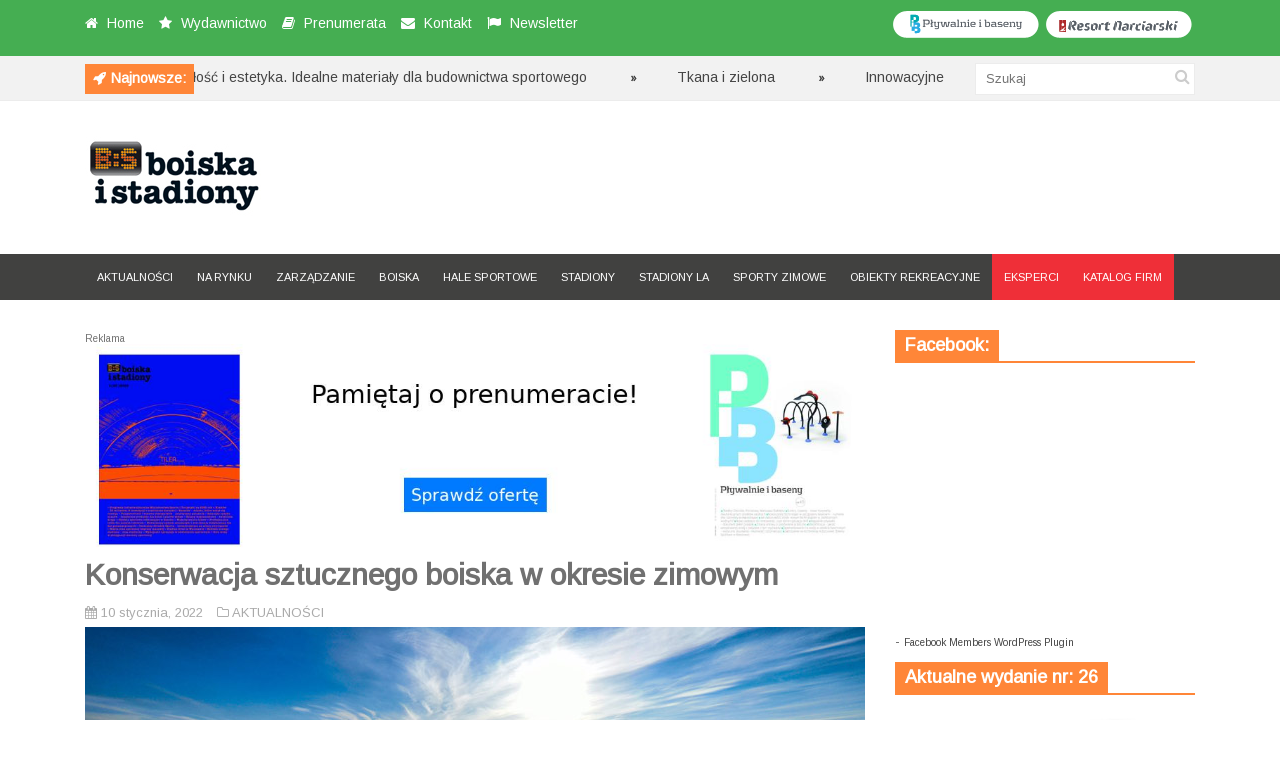

--- FILE ---
content_type: text/html; charset=UTF-8
request_url: http://boiskaistadiony.pl/konserwacja-sztucznego-boiska-w-okresie-zimowym/
body_size: 12207
content:
<!DOCTYPE html>
<!--[if IE 6]>
<html id="ie6" lang="pl-PL">
<![endif]-->
<!--[if IE 7]>
<html id="ie7" lang="pl-PL">
<![endif]-->
<!--[if IE 8]>
<html id="ie8" lang="pl-PL">
<![endif]-->
<!--[if !(IE 6) | !(IE 7) | !(IE 8)  ]><!-->
<html lang="pl-PL">
<!--<![endif]-->

<head>
<meta charset="UTF-8" />
<meta name="viewport" content="width=device-width" />

<title>Konserwacja sztucznego boiska w okresie zimowym | Boiska i Stadiony | AGM Grupa Mediowa</title>
<link rel="profile" href="http://gmpg.org/xfn/11" />
<link rel="pingback" href="http://boiskaistadiony.pl/xmlrpc.php" />
<!--[if lt IE 9]>
<script src="http://boiskaistadiony.pl/wp-content/themes/fp_discover/js/html5.js" type="text/javascript"></script>
<![endif]-->
<script type="text/javascript">
	var themeDir = "http://boiskaistadiony.pl/wp-content/themes/fp_discover";
</script>

<!-- MapPress Easy Google Maps Wersja:2.69.6 (http://www.mappresspro.com/mappress) -->
<script type='text/javascript'>mapp = window.mapp || {}; mapp.data = [];</script>
<meta name='robots' content='max-image-preview:large' />
<link rel='dns-prefetch' href='//platform-api.sharethis.com' />
<link rel='dns-prefetch' href='//unpkg.com' />
<link rel='dns-prefetch' href='//fonts.googleapis.com' />
<link rel='dns-prefetch' href='//s.w.org' />
<link rel="alternate" type="application/rss+xml" title="Boiska i Stadiony | AGM Grupa Mediowa &raquo; Kanał z wpisami" href="http://boiskaistadiony.pl/feed/" />
<link rel="alternate" type="application/rss+xml" title="Boiska i Stadiony | AGM Grupa Mediowa &raquo; Kanał z komentarzami" href="http://boiskaistadiony.pl/comments/feed/" />
		<script type="text/javascript">
			window._wpemojiSettings = {"baseUrl":"https:\/\/s.w.org\/images\/core\/emoji\/13.1.0\/72x72\/","ext":".png","svgUrl":"https:\/\/s.w.org\/images\/core\/emoji\/13.1.0\/svg\/","svgExt":".svg","source":{"concatemoji":"http:\/\/boiskaistadiony.pl\/wp-includes\/js\/wp-emoji-release.min.js?ver=5.8.12"}};
			!function(e,a,t){var n,r,o,i=a.createElement("canvas"),p=i.getContext&&i.getContext("2d");function s(e,t){var a=String.fromCharCode;p.clearRect(0,0,i.width,i.height),p.fillText(a.apply(this,e),0,0);e=i.toDataURL();return p.clearRect(0,0,i.width,i.height),p.fillText(a.apply(this,t),0,0),e===i.toDataURL()}function c(e){var t=a.createElement("script");t.src=e,t.defer=t.type="text/javascript",a.getElementsByTagName("head")[0].appendChild(t)}for(o=Array("flag","emoji"),t.supports={everything:!0,everythingExceptFlag:!0},r=0;r<o.length;r++)t.supports[o[r]]=function(e){if(!p||!p.fillText)return!1;switch(p.textBaseline="top",p.font="600 32px Arial",e){case"flag":return s([127987,65039,8205,9895,65039],[127987,65039,8203,9895,65039])?!1:!s([55356,56826,55356,56819],[55356,56826,8203,55356,56819])&&!s([55356,57332,56128,56423,56128,56418,56128,56421,56128,56430,56128,56423,56128,56447],[55356,57332,8203,56128,56423,8203,56128,56418,8203,56128,56421,8203,56128,56430,8203,56128,56423,8203,56128,56447]);case"emoji":return!s([10084,65039,8205,55357,56613],[10084,65039,8203,55357,56613])}return!1}(o[r]),t.supports.everything=t.supports.everything&&t.supports[o[r]],"flag"!==o[r]&&(t.supports.everythingExceptFlag=t.supports.everythingExceptFlag&&t.supports[o[r]]);t.supports.everythingExceptFlag=t.supports.everythingExceptFlag&&!t.supports.flag,t.DOMReady=!1,t.readyCallback=function(){t.DOMReady=!0},t.supports.everything||(n=function(){t.readyCallback()},a.addEventListener?(a.addEventListener("DOMContentLoaded",n,!1),e.addEventListener("load",n,!1)):(e.attachEvent("onload",n),a.attachEvent("onreadystatechange",function(){"complete"===a.readyState&&t.readyCallback()})),(n=t.source||{}).concatemoji?c(n.concatemoji):n.wpemoji&&n.twemoji&&(c(n.twemoji),c(n.wpemoji)))}(window,document,window._wpemojiSettings);
		</script>
		<style type="text/css">
img.wp-smiley,
img.emoji {
	display: inline !important;
	border: none !important;
	box-shadow: none !important;
	height: 1em !important;
	width: 1em !important;
	margin: 0 .07em !important;
	vertical-align: -0.1em !important;
	background: none !important;
	padding: 0 !important;
}
</style>
	<link rel='stylesheet' id='wp-block-library-css'  href='http://boiskaistadiony.pl/wp-includes/css/dist/block-library/style.min.css?ver=5.8.12' type='text/css' media='all' />
<link rel='stylesheet' id='wp-components-css'  href='http://boiskaistadiony.pl/wp-includes/css/dist/components/style.min.css?ver=5.8.12' type='text/css' media='all' />
<link rel='stylesheet' id='wp-block-editor-css'  href='http://boiskaistadiony.pl/wp-includes/css/dist/block-editor/style.min.css?ver=5.8.12' type='text/css' media='all' />
<link rel='stylesheet' id='wp-nux-css'  href='http://boiskaistadiony.pl/wp-includes/css/dist/nux/style.min.css?ver=5.8.12' type='text/css' media='all' />
<link rel='stylesheet' id='wp-reusable-blocks-css'  href='http://boiskaistadiony.pl/wp-includes/css/dist/reusable-blocks/style.min.css?ver=5.8.12' type='text/css' media='all' />
<link rel='stylesheet' id='wp-editor-css'  href='http://boiskaistadiony.pl/wp-includes/css/dist/editor/style.min.css?ver=5.8.12' type='text/css' media='all' />
<link rel='stylesheet' id='easy_image_gallery_block-cgb-style-css-css'  href='http://boiskaistadiony.pl/wp-content/plugins/easy-image-gallery/includes/gutenberg-block/dist/blocks.style.build.css?ver=5.8.12' type='text/css' media='all' />
<link rel='stylesheet' id='cpsh-shortcodes-css'  href='http://boiskaistadiony.pl/wp-content/plugins/column-shortcodes//assets/css/shortcodes.css?ver=1.0.1' type='text/css' media='all' />
<link rel='stylesheet' id='contact-form-7-css'  href='http://boiskaistadiony.pl/wp-content/plugins/contact-form-7/includes/css/styles.css?ver=5.5.1' type='text/css' media='all' />
<link rel='stylesheet' id='mappress-leaflet-css'  href='https://unpkg.com/leaflet@1.7.1/dist/leaflet.css?ver=1.7.1' type='text/css' media='all' />
<link rel='stylesheet' id='mappress-css'  href='http://boiskaistadiony.pl/wp-content/plugins/mappress-google-maps-for-wordpress/css/mappress.css?ver=2.69.6' type='text/css' media='all' />
<link rel='stylesheet' id='whistles-css'  href='http://boiskaistadiony.pl/wp-content/plugins/whistles/css/whistles.min.css?ver=20130909' type='text/css' media='all' />
<link rel='stylesheet' id='googlefonts-css'  href='http://fonts.googleapis.com/css?family=Arimo:400&subset=latin-ext,latin' type='text/css' media='all' />
<link rel='stylesheet' id='fp-style-css'  href='http://boiskaistadiony.pl/wp-content/themes/fp_discover/style.css?ver=5.8.12' type='text/css' media='all' />
<link rel='stylesheet' id='fp-font-awesome-css'  href='http://boiskaistadiony.pl/wp-content/themes/fp_discover/css/fonts/font-awesome/css/font-awesome.min.css?ver=5.8.12' type='text/css' media='all' />
<link rel='stylesheet' id='easy-image-gallery-css'  href='http://boiskaistadiony.pl/wp-content/plugins/easy-image-gallery/includes/css/easy-image-gallery.css?ver=1.2' type='text/css' media='screen' />
<link rel='stylesheet' id='pretty-photo-css'  href='http://boiskaistadiony.pl/wp-content/plugins/easy-image-gallery/includes/lib/prettyphoto/prettyPhoto.css?ver=1.2' type='text/css' media='screen' />
<script type='text/javascript' id='clicktrack-adrotate-js-extra'>
/* <![CDATA[ */
var click_object = {"ajax_url":"http:\/\/boiskaistadiony.pl\/wp-admin\/admin-ajax.php"};
/* ]]> */
</script>
<script type='text/javascript' src='http://boiskaistadiony.pl/wp-content/plugins/adrotate/library/jquery.adrotate.clicktracker.js' id='clicktrack-adrotate-js'></script>
<script type='text/javascript' src='http://boiskaistadiony.pl/wp-includes/js/jquery/jquery.min.js?ver=3.6.0' id='jquery-core-js'></script>
<script type='text/javascript' src='http://boiskaistadiony.pl/wp-includes/js/jquery/jquery-migrate.min.js?ver=3.3.2' id='jquery-migrate-js'></script>
<script type='text/javascript' src='//platform-api.sharethis.com/js/sharethis.js#product=ga&#038;property=5f031f072f9b510012b4b65e' id='googleanalytics-platform-sharethis-js'></script>
<link rel="https://api.w.org/" href="http://boiskaistadiony.pl/wp-json/" /><link rel="alternate" type="application/json" href="http://boiskaistadiony.pl/wp-json/wp/v2/posts/6926" /><link rel="EditURI" type="application/rsd+xml" title="RSD" href="http://boiskaistadiony.pl/xmlrpc.php?rsd" />
<link rel="wlwmanifest" type="application/wlwmanifest+xml" href="http://boiskaistadiony.pl/wp-includes/wlwmanifest.xml" /> 
<meta name="generator" content="WordPress 5.8.12" />
<link rel="canonical" href="http://boiskaistadiony.pl/konserwacja-sztucznego-boiska-w-okresie-zimowym/" />
<link rel='shortlink' href='http://boiskaistadiony.pl/?p=6926' />
<link rel="alternate" type="application/json+oembed" href="http://boiskaistadiony.pl/wp-json/oembed/1.0/embed?url=http%3A%2F%2Fboiskaistadiony.pl%2Fkonserwacja-sztucznego-boiska-w-okresie-zimowym%2F" />
<link rel="alternate" type="text/xml+oembed" href="http://boiskaistadiony.pl/wp-json/oembed/1.0/embed?url=http%3A%2F%2Fboiskaistadiony.pl%2Fkonserwacja-sztucznego-boiska-w-okresie-zimowym%2F&#038;format=xml" />

<!-- This site is using AdRotate v5.8.21 to display their advertisements - https://ajdg.solutions/ -->
<!-- AdRotate CSS -->
<style type="text/css" media="screen">
	.g { margin:0px; padding:0px; overflow:hidden; line-height:1; zoom:1; }
	.g img { height:auto; }
	.g-col { position:relative; float:left; }
	.g-col:first-child { margin-left: 0; }
	.g-col:last-child { margin-right: 0; }
	@media only screen and (max-width: 480px) {
		.g-col, .g-dyn, .g-single { width:100%; margin-left:0; margin-right:0; }
	}
</style>
<!-- /AdRotate CSS -->

<div id="fb-root"></div>
<script>(function(d, s, id) {
var js, fjs = d.getElementsByTagName(s)[0];
if (d.getElementById(id)) return;
js = d.createElement(s); js.id = id;
js.src = "//connect.facebook.net/en_US/all.js#xfbml=1&appId=185659081482948";
fjs.parentNode.insertBefore(js, fjs);
}(document, 'script', 'facebook-jssdk'));</script>
<style type='text/css' media='screen'>
	body{ font-family:"Arimo", arial, sans-serif;}
	h1{ font-family:"Arimo", arial, sans-serif;}
	h2{ font-family:"Arimo", arial, sans-serif;}
	h3{ font-family:"Arimo", arial, sans-serif;}
	h4{ font-family:"Arimo", arial, sans-serif;}
	h5{ font-family:"Arimo", arial, sans-serif;}
	h6{ font-family:"Arimo", arial, sans-serif;}
	blockquote{ font-family:"Arimo", arial, sans-serif;}
	p{ font-family:"Arimo", arial, sans-serif;}
	li{ font-family:"Arimo", arial, sans-serif;}
</style>
<!-- fonts delivered by Wordpress Google Fonts, a plugin by Adrian3.com --><link rel="shortcut icon" href="http://boiskaistadiony.pl/wp-content/uploads/2014/04/favicon.ico" />	
<script>
(function() {
	(function (i, s, o, g, r, a, m) {
		i['GoogleAnalyticsObject'] = r;
		i[r] = i[r] || function () {
				(i[r].q = i[r].q || []).push(arguments)
			}, i[r].l = 1 * new Date();
		a = s.createElement(o),
			m = s.getElementsByTagName(o)[0];
		a.async = 1;
		a.src = g;
		m.parentNode.insertBefore(a, m)
	})(window, document, 'script', 'https://google-analytics.com/analytics.js', 'ga');

	ga('create', 'UA-49541325-2', 'auto');
			ga('send', 'pageview');
	})();
</script>
			<!-- Easy Columns 2.1.1 by Pat Friedl http://www.patrickfriedl.com -->
			<link rel="stylesheet" href="http://boiskaistadiony.pl/wp-content/plugins/easy-columns/css/easy-columns.css" type="text/css" media="screen, projection" />
			</head>
<body class="post-template-default single single-post postid-6926 single-format-standard">
	
	<header id="header">			
		
		<div class="top main-color-bg">
			<div class="content-wrap">
								
					<div class="left">
						<ul class="list">
						
															<li>
																			<i class="icon-home"></i>
																		
																			<a href="http://boiskaistadiony.pl">
											Home										</a>
																
								</li>
														
															<li>
																			<i class="icon-star"></i>
																		
																			<a href="http://boiskaistadiony.pl/wydawnictwo/">
											Wydawnictwo										</a>
																
								</li>
														
															<li>
																			<i class="icon-book"></i>
																		
																			<a href="http://boiskaistadiony.pl/prenumerata/">
											Prenumerata										</a>
																
								</li>
														
															<li>
																			<i class="icon-envelope"></i>
																		
																			<a href="http://boiskaistadiony.pl/kontakt/">
											Kontakt										</a>
																
								</li>
														
															<li>
																			<i class="icon-flag"></i>
																		
																			<a href="http://boiskaistadiony.pl/newsletter/">
											Newsletter										</a>
																
								</li>
														
						</ul>
					</div> 
					
								

<div class="social"><a href="http://resortnarciarski.pl" TARGET="_blank"><img src="http://boiskaistadiony.pl/wp-content/uploads/2014/04/resortnarciarski.png" alt="Resort Narciarski"/></a>
</div>		
<div class="social"><a href="http://plywalnieibaseny.pl" TARGET="_blank"><img src="http://boiskaistadiony.pl/wp-content/uploads/2014/04/plywalnieibaseny.png" alt="Boiska i Stadiony"/></a>
</div>	
				
				
							</div>
		</div>		
		
		
<script>
	jQuery(document).ready(function($) {
		$(".ticker").show();
		$("ul#ticker-posts").liScroll({travelocity: 0.05});
	});
</script>

<div class="ticker-section">
	<div class="content-wrap">
		<div class="ticker">
			
			<div class="title second-color-bg">
				
									<div class="ticker-icon">					
						<i class="icon-rocket"></i>					
					</div>					
									
				<h6>Najnowsze:</h6>
			</div>		
			
			<ul id="ticker-posts">
																										<li>
								<a href="http://boiskaistadiony.pl/innowacyjnosc-trwalosc-i-estetyka-idealne-materialy-dla-budownictwa-sportowego/" rel="bookmark">Innowacyjność, trwałość i estetyka. Idealne materiały dla budownictwa sportowego</a>
								<div class="sep"></div>
							</li>							
													<li>
								<a href="http://boiskaistadiony.pl/tkana-i-zielona/" rel="bookmark">Tkana i zielona</a>
								<div class="sep"></div>
							</li>							
													<li>
								<a href="http://boiskaistadiony.pl/innowacyjne-rozwiazanie/" rel="bookmark">Innowacyjne rozwiązanie</a>
								<div class="sep"></div>
							</li>							
													<li>
								<a href="http://boiskaistadiony.pl/sztuczna-trawa-i-jej-wplyw-na-srodowisko/" rel="bookmark">Sztuczna trawa i jej wpływ na środowisko</a>
								<div class="sep"></div>
							</li>							
													<li>
								<a href="http://boiskaistadiony.pl/pilkarska-hala-namiotowa-w-szczecinie/" rel="bookmark">Piłkarska hala namiotowa w Szczecinie</a>
								<div class="sep"></div>
							</li>							
													<li>
								<a href="http://boiskaistadiony.pl/tradycja-zobowiazuje/" rel="bookmark">Tradycja zobowiązuje</a>
								<div class="sep"></div>
							</li>							
													<li>
								<a href="http://boiskaistadiony.pl/od-idei-do-realizacji/" rel="bookmark">Od idei do realizacji</a>
								<div class="sep"></div>
							</li>							
													<li>
								<a href="http://boiskaistadiony.pl/innowacyjne-rozwiazania-to-nasza-specjalnosc-2/" rel="bookmark">Innowacyjne rozwiązania to nasza specjalność</a>
								<div class="sep"></div>
							</li>							
													<li>
								<a href="http://boiskaistadiony.pl/hale-pneumatyczne-i-hale-z-obudowa-pneumatyczna/" rel="bookmark">Hale pneumatyczne i hale z obudową pneumatyczną</a>
								<div class="sep"></div>
							</li>							
													<li>
								<a href="http://boiskaistadiony.pl/nowosci-z-branzy-sztucznej-trawy-dla-boisk-pilkarskich/" rel="bookmark">Nowości z branży sztucznej trawy dla boisk piłkarskich</a>
								<div class="sep"></div>
							</li>							
																		</ul>

		</div>
		
		<div class="search">
				<form method="get" id="searchform" class="search-form" action="http://boiskaistadiony.pl/">
		<input type="text" class="search-field" name="s" id="s" placeholder="Szukaj" />
    	<button class="search-submit"><i class="icon-search"></i></button>
	</form>
	
	
		</div>
	</div>
</div><!-- /ticker-section -->		



		<div class="logo-section">
			<div class="content-wrap">
				<div class="logo">			
											<h1>
							<a href="http://boiskaistadiony.pl" title="Boiska i Stadiony | AGM Grupa Mediowa">
								<img src="http://boiskaistadiony.pl/wp-content/uploads/2014/04/bis_net_2.jpg" alt="Boiska i Stadiony | AGM Grupa Mediowa" />
							</a>
						</h1>	
						
				</div>
				
<!--partnerzy strategiczni
<div class="banner">Partnerzy strategiczni:</div><br>
<div class="banner">	
<a href="http://www.sopro.pl/init/" TARGET="_blank"><img src="http://testowa.bialystok.pl/wp-content/uploads/2014/03/sopro_partner.jpg" alt="Sopro"/></a>
<a href="http://www.transcom.pl/" TARGET="_blank"><img src="http://testowa.bialystok.pl/wp-content/uploads/2014/03/transcom_partner.jpg" alt="Transcom"/></a>

</div>	-->


			<!--					<div class="banner">	
						<a href=http://boiskaistadiony.pl><img src=http://boiskaistadiony.pl/wp-content/themes/fp_discover/images/ad728.png /></a>	
					</div>-->
						
			</div>
		</div>

<div class="header-ad">

</div>

<div class="header-ad">
<!-- Brak banerów, są wyłączone lub brak ich tej lokalizacji! --></div>

		
		<nav class="primary-menu clearfix">
			<div class="content-wrap">
				
				<div class="mobile-menu">
					<a class="menu-slide" href="#">
						<span class="title">Menu</span>
						<span class="icon"><i class="icon-list"></i></span>
					</a>
				</div>
				
				<ul id="menu-primary-menu" class="sf-menu"><li id="menu-item-3492" class="menu-item menu-item-type-taxonomy menu-item-object-category current-post-ancestor current-menu-parent current-post-parent menu-item-3492"><a href="http://boiskaistadiony.pl/category/aktualnosci/">AKTUALNOŚCI</a></li>
<li id="menu-item-3493" class="menu-item menu-item-type-taxonomy menu-item-object-category menu-item-3493"><a href="http://boiskaistadiony.pl/category/na-rynku/">NA RYNKU</a></li>
<li id="menu-item-3494" class="menu-item menu-item-type-taxonomy menu-item-object-category menu-item-3494"><a href="http://boiskaistadiony.pl/category/zarzadzanie/">ZARZĄDZANIE</a></li>
<li id="menu-item-252" class="menu-item menu-item-type-taxonomy menu-item-object-category menu-item-252"><a href="http://boiskaistadiony.pl/category/boiska/">BOISKA</a></li>
<li id="menu-item-3499" class="menu-item menu-item-type-taxonomy menu-item-object-category menu-item-3499"><a href="http://boiskaistadiony.pl/category/hale-sportowe/">HALE SPORTOWE</a></li>
<li id="menu-item-3500" class="menu-item menu-item-type-taxonomy menu-item-object-category menu-item-3500"><a href="http://boiskaistadiony.pl/category/stadiony/">STADIONY</a></li>
<li id="menu-item-5795" class="menu-item menu-item-type-taxonomy menu-item-object-category menu-item-5795"><a href="http://boiskaistadiony.pl/category/stadiony-la/">STADIONY LA</a></li>
<li id="menu-item-5765" class="menu-item menu-item-type-taxonomy menu-item-object-category menu-item-5765"><a href="http://boiskaistadiony.pl/category/sporty-zimowe/">SPORTY ZIMOWE</a></li>
<li id="menu-item-3976" class="menu-item menu-item-type-taxonomy menu-item-object-category menu-item-3976"><a href="http://boiskaistadiony.pl/category/obiekty-rekreacyjne/">OBIEKTY REKREACYJNE</a></li>
<li id="menu-item-4156" class="menu-item-orange menu-item menu-item-type-post_type menu-item-object-page menu-item-4156"><a href="http://boiskaistadiony.pl/eksperci/">EKSPERCI</a></li>
<li id="menu-item-4153" class="menu-item-orange menu-item menu-item-type-post_type menu-item-object-page menu-item-4153"><a href="http://boiskaistadiony.pl/katalog-firm/">KATALOG FIRM</a></li>
</ul>
							
			</div>
			
		</nav>
		<div class="clearfix"></div>	
		
				
	</header>	
	
	<div id="container" class="hfeed">	
		
	<div id="main">	
<div id="content" class="single-post">

<div class="g g-2"><div class="g-single a-99"><span style="font-size: 10px;">Reklama</span><a href="https://prenumerata.agm-gm.pl/" target="blank"><img src="http://boiskaistadiony.pl/wp-content/uploads/2025/06/baner_prenumerata01.jpg" /></a></div></div>	
			
<div class="post-wrap">
<article id="post-6926" class="post-6926 post type-post status-publish format-standard has-post-thumbnail hentry category-aktualnosci">
	
	
	<header class="entry-header">
		<h1>Konserwacja sztucznego boiska w okresie zimowym</h1>
		
					<div class="entry-meta">
				
				<div class="left">
					<span class="date">
						<i class="icon-calendar"></i>
						10 stycznia, 2022					</span>
					
						
					
					<!--<span class="views">
						<i class="icon-eye-open"></i>								
						4708					</span> -->
					
					<span class="category">
						<i class="icon-folder-close-alt"></i>									
						<a href="http://boiskaistadiony.pl/category/aktualnosci/" rel="category tag">AKTUALNOŚCI</a>					</span>
											
									</div>
				
							</div>
			</header>
	
	
	<div class="entry-content-wrap">		
				
		
				
			
							
									<div class="entry-image">
						<img width="780" height="400" src="http://boiskaistadiony.pl/wp-content/uploads/2022/01/bis-765243092873409-1-780x400.jpg" class="attachment-fp780_400 size-fp780_400 wp-post-image" alt="" loading="lazy" srcset="http://boiskaistadiony.pl/wp-content/uploads/2022/01/bis-765243092873409-1.jpg 780w, http://boiskaistadiony.pl/wp-content/uploads/2022/01/bis-765243092873409-1-300x154.jpg 300w, http://boiskaistadiony.pl/wp-content/uploads/2022/01/bis-765243092873409-1-768x394.jpg 768w" sizes="(max-width: 780px) 100vw, 780px" />					</div>					
						
		<div class="entry-content">			
			
<p>Zbliża się okres zimowy i powraca temat przygotowania boiska ze sztucznej trawy. Czasami pojawiają<br>się wątpliwości – czy można korzystać ze sztucznego boiska w okresie zimowym ?<br>Tak można ! a nawet trzeba, ale decyzje do jakiej temperatury poniżej 0*C należy podejmować mając<br>na uwadze przede wszystkim bezpieczeństwo użytkowników. Sztuczna trawa jest odporna na<br>działanie niskich temperatur i może być użytkowana w warunkach zimowych.</p>



<p>Włókna trawy są badane w warunkach laboratoryjnych od około min. -30<em>C do +50</em>C. Materiał z<br>jakiego wykonane są włókna (PE) nie ulegnie uszkodzeniu nawet w niskich temperaturach<br>użytkowania ( poniżej 0*C ). Problemem podczas zimy może być wilgoć gromadząca się w zasypie<br>(szczególnie warstwa piasku, może tworzyć twardą skorupę). Dlatego w naszym klimacie zaleca się<br>stosowanie traw krótszych 45 mm, gdzie ilość piasku jest znacznie mniejsza niż przy trawach<br>typowych 60 mm. Badania dowodzą, że trawy 45 mm na matach elastycznych shockpad mają<br>mniejsze tendencje do zamarzania LUB zamarzają dużo później i na krócej w porównaniu z trawami<br>60 mm, do których sypana jest duża ilość piasku ok. 15 kg/m2.</p>



<p><strong>Odśnieżanie.</strong><br>Odśnieżanie może być dość inwazyjnym działaniem w niskich temperaturach, szczególnie kiedy na<br>boisku zalega dużo śniegu oraz przy występowaniu lodu.<br>Jeżeli użytkownik zamierza odśnieżać, powinien postępować wg instrukcji użytkowania i konserwacji<br>od producenta sztucznej trawy, ponieważ mechaniczne usuwanie śniegu może uszkodzić włókna<br>trawy.<br>Bezpiecznym rozwiązaniem – w porównaniu z pługami – są odśnieżarki, które będą jednak<br>czasochłonne szczególnie na boiskach pełnowymiarowych.</p>



<p><strong>Standardowe zalecenia:</strong><br>Odśnieżamy regularnie, nie pozwalając na kumulowanie się dużej ilości śniegu<br>Odśnieżamy najlepiej przy małym minusie rano lub późnym po południem (około -5*C)<br>Jeżeli nie mamy dostępu do odśnieżarek to stosujemy sprzęt typu mini traktor lub podobny z<br>zabezpieczonym spodem pługu (waga pojazdu zwykle około 700 kg z odpowiednim ogumieniem)<br>Odśnieżamy w kierunku linii autowych<br>Zostawiamy cienką warstwę śniegu na sztucznej murawie 2-4 cm jako warstwa bezpieczeństwa<br>Powstała po odśnieżaniu warstwa lodu powinna być usuwana manualnie<br>Po odśnieżeniu sprawdzamy czy nie naruszono łączeń między rolkami</p>



<p>S<strong>tosowania soli na sztucznych boiskach</strong><br>Chociaż stosowanie soli na sztucznym boisku podczas zimy jest praktykowane przez Użytkowników i<br>jest to pomocna metoda, jednak większość Producentów trawy NIE poleca takiego rozwiązania. Nie<br>tylko ze względu na ochronę środowiska, ale także ze względu na zdarzające się sytuacje odbarwień<br>na włóknach trawy (biały nalot). Niestety były też przypadki negatywnego wpływu soli na<br>zastosowany granulat. Osad soli może przytkać otwory drenażowe w spodzie trawy oraz wpłynie<br>negatywnie na interakcje piłki z murawą (toczność i odbicie piłki) czyli warunki gry i walory użytkowe.</p>



<p>Poza tym Producenci trawy stosują zapisy o NIE stosowaniu chlorku wapnia – a tym bardziej innych<br>mocniejszych związków! – ze względu na nieprzewidziane ‘reakcje’ i ryzyko reklamacji. Jeżeli<br>Użytkownik decyduje się na stosowanie soli lub chemii na sztucznym boisku, musi mieć świadomość,<br>że robi to na własną odpowiedzialność i powinien to konsultować z dostawcą nawierzchni i/lub<br>Wykonawcą.</p>



<p>Robert Złotnicki<br>Tel. 693 512 350</p>
<!-- Facebook Members Plugin by Crunchify: http://Crunchify.com/facebook-members/ -->
		<div class="fb-recommendations-bar" data-href="http://boiskaistadiony.pl/konserwacja-sztucznego-boiska-w-okresie-zimowym/" data-read-time="5" data-side="" data-action="like"></div>					</div><!-- /entry-content -->
		
	</div><!-- /entry-content-wrap -->
		
	</article><!-- /post-6926 -->

		<div class="entry-nav main-color-bg">
			<div class="prev"><i class="icon-chevron-left"></i><div class="link"><a href="http://boiskaistadiony.pl/czy-mozna-zrobic-lodowisko-na-boisku-ze-sztucznej-trawy/" rel="prev">Poprzedni</a></div></div>			<div class="next"><div class="link"><a href="http://boiskaistadiony.pl/innowacja-grupy-serge-ferrari/" rel="next">Następny</a></div><i class="icon-chevron-right"></i></div>		</div>
	
		<div class="related-posts">
			<h3>Podobne artykuy</h3>
			<ul class="list">
										<li class="one-third">
															<div class="thumbnail">
									<a href="http://boiskaistadiony.pl/wytrzymale-i-wodoprzepuszczalne-podbudowy-z-betonu-jamistego-pervia-classic/" >
										<img width="239" height="130" src="http://boiskaistadiony.pl/wp-content/uploads/2022/07/20180824_095143-239x130.jpg" class="attachment-fp239_130 size-fp239_130 wp-post-image" alt="" loading="lazy" />									</a>
								</div>
													
							<h5>								
								<a href="http://boiskaistadiony.pl/wytrzymale-i-wodoprzepuszczalne-podbudowy-z-betonu-jamistego-pervia-classic/">
									Wytrzymałe i wodoprzepuszczalne podbudowy z betonu jami...	
								</a>
							</h5>	
									
							<div class="entry-meta">
								<span class="date">
									<i class="icon-calendar"></i>
									18 lipca, 2022								</span>
							</div>				
						</li>
											<li class="one-third">
															<div class="thumbnail">
									<a href="http://boiskaistadiony.pl/innowacja-grupy-serge-ferrari/" >
										<img width="239" height="130" src="http://boiskaistadiony.pl/wp-content/uploads/2022/04/PROJEKT-IGA-LOTNISKO-W-ISTAMBULE-239x130.jpg" class="attachment-fp239_130 size-fp239_130 wp-post-image" alt="" loading="lazy" />									</a>
								</div>
													
							<h5>								
								<a href="http://boiskaistadiony.pl/innowacja-grupy-serge-ferrari/">
									INNOWACJA GRUPY SERGE FERRARI	
								</a>
							</h5>	
									
							<div class="entry-meta">
								<span class="date">
									<i class="icon-calendar"></i>
									6 kwietnia, 2022								</span>
							</div>				
						</li>
											<li class="one-third last">
															<div class="thumbnail">
									<a href="http://boiskaistadiony.pl/czy-mozna-zrobic-lodowisko-na-boisku-ze-sztucznej-trawy/" >
										<img width="239" height="130" src="http://boiskaistadiony.pl/wp-content/uploads/2022/01/bis-1093742038752057-239x130.jpg" class="attachment-fp239_130 size-fp239_130 wp-post-image" alt="" loading="lazy" />									</a>
								</div>
													
							<h5>								
								<a href="http://boiskaistadiony.pl/czy-mozna-zrobic-lodowisko-na-boisku-ze-sztucznej-trawy/">
									Czy można zrobić lodowisko na boisku ze sztucznej trawy...	
								</a>
							</h5>	
									
							<div class="entry-meta">
								<span class="date">
									<i class="icon-calendar"></i>
									10 stycznia, 2022								</span>
							</div>				
						</li>
								</ul>		
		</div>		
		</div><!-- /post-wrap -->
		<div id="comments">
	
	
			
	
	
</div><!-- /comments -->
		
	

<!-- Brak banerów, są wyłączone lub brak ich tej lokalizacji! -->		
</div><!-- /content -->

 
	<div id="sidebar">
		<aside id="as_facebook_mem_likebox_widgets" class="widget widget_as_facebook_mem_likebox"><div class="widget-title"><h4>Facebook:</h4></div><div id="likeboxwrap" style="width:290px; height:253px; background: #FFFFFF; border:1px solid #; overflow:hidden;"><div id="likebox-frame"><iframe src="//www.facebook.com/plugins/likebox.php?href=http%3A%2F%2Fwww.facebook.com%2Fpages/AGM-Grupa-Mediowa-sc/185659081482948?ref=br_rs&amp;width=292&amp;height=255&amp;colorscheme=light&amp;show_faces=true&amp;border_color&amp;stream=false&amp;header=false" scrolling="no" frameborder="0" style="border:none; overflow:hidden; width:292px; height:255px; margin:-1px;" allowTransparency="true"></iframe></div></div><div align="left">- <a href="http://Crunchify.com/facebook-members/" title="Facebook Members WordPress Plugin" target="_blank"> <font size="1">Facebook Members WordPress Plugin</font></a></div></aside><aside id="fairpixels_adsingle_widget-3" class="widget widget_adsingle"><div class="widget-title"><h4>Aktualne wydanie nr: 26</h4></div>	
				<div class="outer-wrap">
					<div class="in-wrap">
						<a href="http://boiskaistadiony.pl/wp-content/uploads/2021/08/BiS_26_Spis%20tre%C5%9Bci.pdf"><img src="http://boiskaistadiony.pl/wp-content/uploads/2021/08/okladka_25.jpg" /></a>
					</div>
				</div>
	  </aside><aside id="adrotate_widgets-3" class="widget adrotate_widgets"><!-- Brak banerów, są wyłączone lub brak ich tej lokalizacji! --></aside><aside id="archives-3" class="widget widget_archive"><div class="widget-title"><h4>Archiwum:</h4></div>		<label class="screen-reader-text" for="archives-dropdown-3">Archiwum:</label>
		<select id="archives-dropdown-3" name="archive-dropdown">
			
			<option value="">Wybierz miesiąc</option>
				<option value='http://boiskaistadiony.pl/2022/07/'> lipiec 2022 </option>
	<option value='http://boiskaistadiony.pl/2022/04/'> kwiecień 2022 </option>
	<option value='http://boiskaistadiony.pl/2022/01/'> styczeń 2022 </option>
	<option value='http://boiskaistadiony.pl/2021/02/'> luty 2021 </option>
	<option value='http://boiskaistadiony.pl/2020/12/'> grudzień 2020 </option>
	<option value='http://boiskaistadiony.pl/2020/10/'> październik 2020 </option>
	<option value='http://boiskaistadiony.pl/2020/09/'> wrzesień 2020 </option>
	<option value='http://boiskaistadiony.pl/2020/06/'> czerwiec 2020 </option>
	<option value='http://boiskaistadiony.pl/2020/05/'> maj 2020 </option>
	<option value='http://boiskaistadiony.pl/2020/04/'> kwiecień 2020 </option>
	<option value='http://boiskaistadiony.pl/2020/03/'> marzec 2020 </option>
	<option value='http://boiskaistadiony.pl/2020/02/'> luty 2020 </option>
	<option value='http://boiskaistadiony.pl/2020/01/'> styczeń 2020 </option>
	<option value='http://boiskaistadiony.pl/2019/12/'> grudzień 2019 </option>
	<option value='http://boiskaistadiony.pl/2019/11/'> listopad 2019 </option>
	<option value='http://boiskaistadiony.pl/2019/10/'> październik 2019 </option>
	<option value='http://boiskaistadiony.pl/2019/08/'> sierpień 2019 </option>
	<option value='http://boiskaistadiony.pl/2019/07/'> lipiec 2019 </option>
	<option value='http://boiskaistadiony.pl/2019/05/'> maj 2019 </option>
	<option value='http://boiskaistadiony.pl/2019/04/'> kwiecień 2019 </option>
	<option value='http://boiskaistadiony.pl/2019/03/'> marzec 2019 </option>
	<option value='http://boiskaistadiony.pl/2019/02/'> luty 2019 </option>
	<option value='http://boiskaistadiony.pl/2019/01/'> styczeń 2019 </option>
	<option value='http://boiskaistadiony.pl/2018/11/'> listopad 2018 </option>
	<option value='http://boiskaistadiony.pl/2018/09/'> wrzesień 2018 </option>
	<option value='http://boiskaistadiony.pl/2018/07/'> lipiec 2018 </option>
	<option value='http://boiskaistadiony.pl/2018/05/'> maj 2018 </option>
	<option value='http://boiskaistadiony.pl/2018/04/'> kwiecień 2018 </option>
	<option value='http://boiskaistadiony.pl/2018/03/'> marzec 2018 </option>
	<option value='http://boiskaistadiony.pl/2018/02/'> luty 2018 </option>
	<option value='http://boiskaistadiony.pl/2018/01/'> styczeń 2018 </option>
	<option value='http://boiskaistadiony.pl/2017/12/'> grudzień 2017 </option>
	<option value='http://boiskaistadiony.pl/2017/11/'> listopad 2017 </option>
	<option value='http://boiskaistadiony.pl/2017/10/'> październik 2017 </option>
	<option value='http://boiskaistadiony.pl/2017/09/'> wrzesień 2017 </option>
	<option value='http://boiskaistadiony.pl/2017/08/'> sierpień 2017 </option>
	<option value='http://boiskaistadiony.pl/2017/05/'> maj 2017 </option>
	<option value='http://boiskaistadiony.pl/2017/04/'> kwiecień 2017 </option>
	<option value='http://boiskaistadiony.pl/2017/03/'> marzec 2017 </option>
	<option value='http://boiskaistadiony.pl/2017/02/'> luty 2017 </option>
	<option value='http://boiskaistadiony.pl/2017/01/'> styczeń 2017 </option>
	<option value='http://boiskaistadiony.pl/2016/12/'> grudzień 2016 </option>
	<option value='http://boiskaistadiony.pl/2016/11/'> listopad 2016 </option>
	<option value='http://boiskaistadiony.pl/2016/09/'> wrzesień 2016 </option>
	<option value='http://boiskaistadiony.pl/2016/08/'> sierpień 2016 </option>
	<option value='http://boiskaistadiony.pl/2016/07/'> lipiec 2016 </option>
	<option value='http://boiskaistadiony.pl/2016/06/'> czerwiec 2016 </option>
	<option value='http://boiskaistadiony.pl/2016/05/'> maj 2016 </option>
	<option value='http://boiskaistadiony.pl/2016/04/'> kwiecień 2016 </option>
	<option value='http://boiskaistadiony.pl/2016/03/'> marzec 2016 </option>
	<option value='http://boiskaistadiony.pl/2016/02/'> luty 2016 </option>
	<option value='http://boiskaistadiony.pl/2015/12/'> grudzień 2015 </option>
	<option value='http://boiskaistadiony.pl/2015/11/'> listopad 2015 </option>
	<option value='http://boiskaistadiony.pl/2015/10/'> październik 2015 </option>
	<option value='http://boiskaistadiony.pl/2015/09/'> wrzesień 2015 </option>
	<option value='http://boiskaistadiony.pl/2015/06/'> czerwiec 2015 </option>
	<option value='http://boiskaistadiony.pl/2015/05/'> maj 2015 </option>
	<option value='http://boiskaistadiony.pl/2015/04/'> kwiecień 2015 </option>
	<option value='http://boiskaistadiony.pl/2015/03/'> marzec 2015 </option>
	<option value='http://boiskaistadiony.pl/2015/02/'> luty 2015 </option>
	<option value='http://boiskaistadiony.pl/2015/01/'> styczeń 2015 </option>
	<option value='http://boiskaistadiony.pl/2014/12/'> grudzień 2014 </option>
	<option value='http://boiskaistadiony.pl/2014/11/'> listopad 2014 </option>
	<option value='http://boiskaistadiony.pl/2014/10/'> październik 2014 </option>
	<option value='http://boiskaistadiony.pl/2014/09/'> wrzesień 2014 </option>
	<option value='http://boiskaistadiony.pl/2014/08/'> sierpień 2014 </option>
	<option value='http://boiskaistadiony.pl/2014/07/'> lipiec 2014 </option>
	<option value='http://boiskaistadiony.pl/2014/06/'> czerwiec 2014 </option>
	<option value='http://boiskaistadiony.pl/2014/05/'> maj 2014 </option>
	<option value='http://boiskaistadiony.pl/2014/04/'> kwiecień 2014 </option>
	<option value='http://boiskaistadiony.pl/2014/03/'> marzec 2014 </option>
	<option value='http://boiskaistadiony.pl/2014/02/'> luty 2014 </option>
	<option value='http://boiskaistadiony.pl/2014/01/'> styczeń 2014 </option>
	<option value='http://boiskaistadiony.pl/2013/12/'> grudzień 2013 </option>
	<option value='http://boiskaistadiony.pl/2013/10/'> październik 2013 </option>
	<option value='http://boiskaistadiony.pl/2013/09/'> wrzesień 2013 </option>
	<option value='http://boiskaistadiony.pl/2013/08/'> sierpień 2013 </option>
	<option value='http://boiskaistadiony.pl/2013/07/'> lipiec 2013 </option>
	<option value='http://boiskaistadiony.pl/2013/06/'> czerwiec 2013 </option>
	<option value='http://boiskaistadiony.pl/2013/04/'> kwiecień 2013 </option>
	<option value='http://boiskaistadiony.pl/2013/03/'> marzec 2013 </option>
	<option value='http://boiskaistadiony.pl/2013/01/'> styczeń 2013 </option>
	<option value='http://boiskaistadiony.pl/2012/11/'> listopad 2012 </option>
	<option value='http://boiskaistadiony.pl/2012/10/'> październik 2012 </option>
	<option value='http://boiskaistadiony.pl/2012/08/'> sierpień 2012 </option>
	<option value='http://boiskaistadiony.pl/2012/07/'> lipiec 2012 </option>
	<option value='http://boiskaistadiony.pl/2012/06/'> czerwiec 2012 </option>
	<option value='http://boiskaistadiony.pl/2012/04/'> kwiecień 2012 </option>
	<option value='http://boiskaistadiony.pl/2012/01/'> styczeń 2012 </option>
	<option value='http://boiskaistadiony.pl/2011/12/'> grudzień 2011 </option>
	<option value='http://boiskaistadiony.pl/2011/11/'> listopad 2011 </option>
	<option value='http://boiskaistadiony.pl/2011/09/'> wrzesień 2011 </option>
	<option value='http://boiskaistadiony.pl/2011/08/'> sierpień 2011 </option>
	<option value='http://boiskaistadiony.pl/2011/07/'> lipiec 2011 </option>
	<option value='http://boiskaistadiony.pl/2011/06/'> czerwiec 2011 </option>
	<option value='http://boiskaistadiony.pl/2011/05/'> maj 2011 </option>
	<option value='http://boiskaistadiony.pl/2011/04/'> kwiecień 2011 </option>
	<option value='http://boiskaistadiony.pl/2011/03/'> marzec 2011 </option>
	<option value='http://boiskaistadiony.pl/2011/01/'> styczeń 2011 </option>
	<option value='http://boiskaistadiony.pl/2010/09/'> wrzesień 2010 </option>
	<option value='http://boiskaistadiony.pl/2010/08/'> sierpień 2010 </option>
	<option value='http://boiskaistadiony.pl/2010/07/'> lipiec 2010 </option>
	<option value='http://boiskaistadiony.pl/2010/04/'> kwiecień 2010 </option>
	<option value='http://boiskaistadiony.pl/2010/01/'> styczeń 2010 </option>
	<option value='http://boiskaistadiony.pl/2009/03/'> marzec 2009 </option>
	<option value='http://boiskaistadiony.pl/2009/01/'> styczeń 2009 </option>

		</select>

<script type="text/javascript">
/* <![CDATA[ */
(function() {
	var dropdown = document.getElementById( "archives-dropdown-3" );
	function onSelectChange() {
		if ( dropdown.options[ dropdown.selectedIndex ].value !== '' ) {
			document.location.href = this.options[ this.selectedIndex ].value;
		}
	}
	dropdown.onchange = onSelectChange;
})();
/* ]]> */
</script>
			</aside><aside id="adrotate_widgets-4" class="widget adrotate_widgets"><div class="g g-2"><div class="g-single a-99"><span style="font-size: 10px;">Reklama</span><a href="https://prenumerata.agm-gm.pl/" target="blank"><img src="http://boiskaistadiony.pl/wp-content/uploads/2025/06/baner_prenumerata01.jpg" /></a></div></div></aside><aside id="fairpixels_adsblock_widget-18" class="widget widget_adsblock"><div class="widget-title"><h4>Polecamy:</h4></div><ul><li><a target="_blank" href="http://www.actglobal.com/pl/"><img src="http://boiskaistadiony.pl/wp-content/uploads/2015/logowki/actgloballog.jpg"  alt="" /></a></li><li><a target="_blank" href="http://www.allescool.com.pl/"><img src="http://boiskaistadiony.pl/wp-content/uploads/2018/01/allescool-100.jpg"  alt="" /></a></li><li><a target="_blank" href="https://www.firma-arg.pl/"><img src="http://boiskaistadiony.pl/wp-content/uploads/2021/08/arg100.jpg"  alt="" /></a></li></ul></aside><aside id="fairpixels_adsblock_widget-44" class="widget widget_adsblock"><ul><li><a target="_blank" href="http://www.barenbrug.pl/"><img src="http://boiskaistadiony.pl/wp-content/uploads/2015/logowki/barenbrug.jpg"  alt="" /></a></li><li><a target="_blank" href="http://www.blademaster.pl/"><img src="http://boiskaistadiony.pl/wp-content/uploads/2015/logowki/blademaster-17.jpg"  alt="" /></a></li><li><a target="_blank" href="https://epufloor.pl/"><img src="http://boiskaistadiony.pl/wp-content/uploads/2021/08/ccgrass100.jpg"  alt="" /></a></li></ul></aside><aside id="fairpixels_adsblock_widget-57" class="widget widget_adsblock"><ul><li><a target="_blank" href="https://www.cemex.pl/pervia.aspx?utm_source=qrcode&utm_medium=offlinemedia&utm_campaign=boiska-i-stadiony_infr_csa_pl"><img src="http://boiskaistadiony.pl/wp-content/uploads/2021/08/cemex100.jpg"  alt="" /></a></li><li><a target="_blank" href="http://www.ctr.goldoni.pl/"><img src="http://boiskaistadiony.pl/wp-content/uploads/2021/02/centrum_techniki_rolniczej.jpg"  alt="" /></a></li><li><a target="_blank" href="https://www.cubcadet.pl/"><img src="http://boiskaistadiony.pl/wp-content/uploads/2021/08/cub100.jpg"  alt="" /></a></li></ul></aside><aside id="fairpixels_adsblock_widget-47" class="widget widget_adsblock"><ul><li><a target="_blank" href="https://www.wovengrass.eu/pl"><img src="http://boiskaistadiony.pl/wp-content/uploads/2020/01/dywilan-100.jpg"  alt="" /></a></li><li><a target="_blank" href="https://epufloor.pl/"><img src="http://boiskaistadiony.pl/wp-content/uploads/2021/08/epufloor100.jpg"  alt="" /></a></li><li><a target="_blank" href="http://www.flowparks.com/"><img src="http://boiskaistadiony.pl/wp-content/uploads/2019/01/flowparks.jpg"  alt="" /></a></li></ul></aside><aside id="fairpixels_adsblock_widget-35" class="widget widget_adsblock"><ul><li><a target="_blank" href="https://footballcode.eu/"><img src="http://boiskaistadiony.pl/wp-content/uploads/2019/01/footballcode-100.jpg"  alt="" /></a></li><li><a target="_blank" href="http://gamak.eu/"><img src="http://boiskaistadiony.pl/wp-content/uploads/2021/08/gamak100.jpg"  alt="" /></a></li><li><a target="_blank" href="http://www.geyer-hosaja.com.pl/"><img src="http://boiskaistadiony.pl/wp-content/uploads/2015/logowki/geyer_100.jpg"  alt="" /></a></li></ul></aside><aside id="fairpixels_adsblock_widget-41" class="widget widget_adsblock"><ul><li><a target="_blank" href="https://ciagniki.goldoni.pl/"><img src="http://boiskaistadiony.pl/wp-content/uploads/2021/02/goldoni-17.jpg"  alt="" /></a></li><li><a target="_blank" href="https://www.husqvarna.com/pl/ogrod-trawnik/profesjonalne/"><img src="http://boiskaistadiony.pl/wp-content/uploads/2018/01/hus-100.jpg"  alt="" /></a></li><li><a target="_blank" href="http://prograss.pl/"><img src="http://boiskaistadiony.pl/wp-content/uploads/2019/01/icl-100.jpg"  alt="" /></a></li></ul></aside><aside id="fairpixels_adsblock_widget-51" class="widget widget_adsblock"><ul><li><a target="_blank" href="https://www.interplastic.pl/"><img src="http://boiskaistadiony.pl/wp-content/uploads/2018/01/interplastic.jpg"  alt="" /></a></li><li><a target="_blank" href="http://www.investbiuro.pl/"><img src="http://boiskaistadiony.pl/wp-content/uploads/2021/08/invest100.jpg"  alt="" /></a></li><li><a target="_blank" href="http://prograss.pl/"><img src="http://boiskaistadiony.pl/wp-content/uploads/2018/01/jacobsen-100.jpg"  alt="" /></a></li></ul></aside><aside id="fairpixels_adsblock_widget-37" class="widget widget_adsblock"><ul><li><a target="_blank" href="https://renowacjaboiska.pl/"><img src="http://boiskaistadiony.pl/wp-content/uploads/2021/02/jutrzenka-100.jpg"  alt="" /></a></li><li><a target="_blank" href="http://kacperos.com/"><img src="http://boiskaistadiony.pl/wp-content/uploads/2018/01/kacperos-100.jpg"  alt="" /></a></li><li><a target="_blank" href="http://www.prograss.pl/"><img src="http://boiskaistadiony.pl/wp-content/uploads/2020/01/kioti-100.jpg"  alt="" /></a></li></ul></aside><aside id="fairpixels_adsblock_widget-48" class="widget widget_adsblock"><ul><li><a target="_blank" href="http://leszekkulak.pl/"><img src="http://boiskaistadiony.pl/wp-content/uploads/2021/02/leszek-17.jpg"  alt="" /></a></li><li><a target="_blank" href="http://www.lodowiska.info/"><img src="http://boiskaistadiony.pl/wp-content/uploads/2021/08/lodowiska100.jpg"  alt="" /></a></li><li><a target="_blank" href="http://www.prograss.pl/"><img src="http://boiskaistadiony.pl/wp-content/uploads/2018/01/maredo-100.jpg"  alt="" /></a></li></ul></aside><aside id="fairpixels_adsblock_widget-43" class="widget widget_adsblock"><ul><li><a target="_blank" href="https://www.megamusic.pl/"><img src="http://boiskaistadiony.pl/wp-content/uploads/2020/08/mega-100.jpg"  alt="" /></a></li><li><a target="_blank" href="http://www.murawaplus.pl/"><img src="http://boiskaistadiony.pl/wp-content/uploads/2018/01/murawaplus-100.jpg"  alt="" /></a></li><li><a target="_blank" href="http://www.n-icegroup.pl/"><img src="http://boiskaistadiony.pl/wp-content/uploads/2019/01/nice_100.jpg"  alt="" /></a></li></ul></aside><aside id="fairpixels_adsblock_widget-39" class="widget widget_adsblock"><ul><li><a target="_blank" href="http://www.prograss.pl/"><img src="http://boiskaistadiony.pl/wp-content/uploads/2020/01/olmix-100.jpg"  alt="" /></a></li><li><a target="_blank" href="http://www.perrot.pl/"><img src="http://boiskaistadiony.pl/wp-content/uploads/2015/logowki/perrot-100.jpg"  alt="" /></a></li><li><a target="_blank" href="https://www.cemex.pl/pervia.aspx?utm_source=qrcode&utm_medium=offlinemedia&utm_campaign=boiska-i-stadiony_infr_csa_pl"><img src="http://boiskaistadiony.pl/wp-content/uploads/2021/08/pervia100.jpg"  alt="" /></a></li></ul></aside><aside id="fairpixels_adsblock_widget-21" class="widget widget_adsblock"><ul><li><a target="_blank" href="http://www.pesmenpol.pl/pl/"><img src="http://boiskaistadiony.pl/wp-content/uploads/2018/01/pesmenpol-100.jpg"  alt="" /></a></li><li><a target="_blank" href="http://prograss.pl/?d=1"><img src="http://boiskaistadiony.pl/wp-content/uploads/2018/01/prograss-100.jpg"  alt="" /></a></li><li><a target="_blank" href="https://www.pumptrack.eu/"><img src="http://boiskaistadiony.pl/wp-content/uploads/2019/01/pumptrack-100.jpg"  alt="" /></a></li></ul></aside><aside id="fairpixels_adsblock_widget-52" class="widget widget_adsblock"><ul><li><a target="_blank" href="http://prograss.pl/?d=1"><img src="http://boiskaistadiony.pl/wp-content/uploads/2018/01/redexim-100.jpg"  alt="" /></a></li><li><a target="_blank" href="http://www.halenamiotowe.com.pl/"><img src="http://boiskaistadiony.pl/wp-content/uploads/2015/logowki/rekord.jpg"  alt="" /></a></li><li><a target="_blank" href="http://prograss.pl/"><img src="http://boiskaistadiony.pl/wp-content/uploads/2019/01/selectline-100.jpg"  alt="" /></a></li></ul></aside><aside id="fairpixels_adsblock_widget-40" class="widget widget_adsblock"><ul><li><a target="_blank" href="https://www.sergeferrari.com/pl-pl"><img src="http://boiskaistadiony.pl/wp-content/uploads/2021/08/serge100.jpg"  alt="" /></a></li><li><a target="_blank" href="http://www.prograss.pl/"><img src="http://boiskaistadiony.pl/wp-content/uploads/2018/01/shibaura-100.jpg"  alt="" /></a></li><li><a target="_blank" href="https://pl.sibelco.com/"><img src="http://boiskaistadiony.pl/wp-content/uploads/2021/02/sibelko-100.jpg"  alt="" /></a></li></ul></aside><aside id="fairpixels_adsblock_widget-36" class="widget widget_adsblock"><ul><li><a target="_blank" href="https://www.sloconcept.com/"><img src="http://boiskaistadiony.pl/wp-content/uploads/2019/01/slo_concept.jpg"  alt="" /></a></li><li><a target="_blank" href="https://www.sport-transfer.com.pl/"><img src="http://boiskaistadiony.pl/wp-content/uploads/2021/08/sporttr100.jpg"  alt="" /></a></li><li><a target="_blank" href="http://www.tamex.com.pl/"><img src="http://boiskaistadiony.pl/wp-content/uploads/2015/logowki/tamex.jpg"  alt="" /></a></li></ul></aside><aside id="fairpixels_adsblock_widget-24" class="widget widget_adsblock"><ul><li><a target="_blank" href="http://www.techramps.com/pl/"><img src="http://boiskaistadiony.pl/wp-content/uploads/2015/logowki/techramps-17.jpg"  alt="" /></a></li><li><a target="_blank" href="http://www.tempish.cz/pl/o-nas/kontakt/"><img src="http://boiskaistadiony.pl/wp-content/uploads/2015/logowki/tempish-17.jpg"  alt="" /></a></li><li><a target="_blank" href="https://tilea.systems/pl/"><img src="http://boiskaistadiony.pl/wp-content/uploads/2020/08/tilea-100.jpg"  alt="" /></a></li></ul></aside><aside id="fairpixels_adsblock_widget-54" class="widget widget_adsblock"><ul><li><a target="_blank" href="http://tommex.pl/"><img src="http://boiskaistadiony.pl/wp-content/uploads/2018/01/tommex-100.jpg"  alt="" /></a></li><li><a target="_blank" href="https://trainer.net.pl/"><img src="http://boiskaistadiony.pl/wp-content/uploads/2021/08/trainer100.jpg"  alt="" /></a></li><li><a target="_blank" href="http://www.unirubber.com.pl/"><img src="http://boiskaistadiony.pl/wp-content/uploads/2015/logowki/unirubber-100.jpg"  alt="" /></a></li></ul></aside><aside id="fairpixels_adsblock_widget-42" class="widget widget_adsblock"><ul><li><a target="_blank" href="https://www.verseidag.de/de"><img src="http://boiskaistadiony.pl/wp-content/uploads/2019/01/verseidag-100.jpg"  alt="" /></a></li><li><a target="_blank" href="http://prograss.pl/?d=1"><img src="http://boiskaistadiony.pl/wp-content/uploads/2018/01/vredo-100.jpg"  alt="" /></a></li><li><a target="_blank" href="https://www.wakepro.eu/"><img src="http://boiskaistadiony.pl/wp-content/uploads/2019/01/wakepro.jpg"  alt="" /></a></li></ul></aside><aside id="fairpixels_adsblock_widget-55" class="widget widget_adsblock"><ul><li><a target="_blank" href="https://www.wiedenmann.com/eshop.php"><img src="http://boiskaistadiony.pl/wp-content/uploads/2015/logowki/wieden-001.jpg"  alt="" /></a></li><li><a target="_blank" href="https://www.wovengrass.eu/pl"><img src="http://boiskaistadiony.pl/wp-content/uploads/2020/01/woven-100.jpg"  alt="" /></a></li><li><a target="_blank" href="http://prograss.pl/"><img src="http://boiskaistadiony.pl/wp-content/uploads/2018/01/yanmar-100.jpg"  alt="" /></a></li></ul></aside><aside id="fairpixels_adsblock_widget-32" class="widget widget_adsblock"><div class="widget-title"><h4>Partnerzy:</h4></div><ul><li><a target="_blank" href="http://www.dobrepraktykippp.eu/"><img src="http://boiskaistadiony.pl/wp-content/uploads/2015/logowki/dobrepraktyki.jpg"  alt="" /></a></li><li><a target="_blank" href="http://firis.pl/"><img src="http://boiskaistadiony.pl/wp-content/uploads/2015/logowki/iris_partner.jpg"  alt="" /></a></li></ul></aside>	</div><!-- /sidebar -->	
	</div><!-- /main -->
</div><!-- /container -->

<footer id="footer">
	<div class="footer-widgets main-color-bg">
		<div class="content-wrap">
		
			<div class="one-fourth">			
							</div>
			
			<div class="one-fourth">	
							</div>
			
			<div class="one-fourth">	
							</div>
			
			<div class="one-fourth last">
							</div>
		
		</div><!-- /inner-wrap -->			
		
	</div><!-- /footer-widgets -->
	
	<div class="footer-info">
		<div class="content-wrap">
			 
				<div class="footer-left">
					©2014 Biska i Stadiony | AGM Grupa Mediowa <br>Projekt i realizacja: <a href="http://coliberty.pl" target="blank">Coliberty | Creative Agency</a>			
				</div>
						
							
		</div><!-- /inner-wrap -->			
	</div> <!--/footer-info -->
	
</footer><!-- /footer -->

<script type='text/javascript' src='http://boiskaistadiony.pl/wp-includes/js/comment-reply.min.js?ver=5.8.12' id='comment-reply-js'></script>
<script type='text/javascript' src='http://boiskaistadiony.pl/wp-includes/js/dist/vendor/regenerator-runtime.min.js?ver=0.13.7' id='regenerator-runtime-js'></script>
<script type='text/javascript' src='http://boiskaistadiony.pl/wp-includes/js/dist/vendor/wp-polyfill.min.js?ver=3.15.0' id='wp-polyfill-js'></script>
<script type='text/javascript' id='contact-form-7-js-extra'>
/* <![CDATA[ */
var wpcf7 = {"api":{"root":"http:\/\/boiskaistadiony.pl\/wp-json\/","namespace":"contact-form-7\/v1"}};
/* ]]> */
</script>
<script type='text/javascript' src='http://boiskaistadiony.pl/wp-content/plugins/contact-form-7/includes/js/index.js?ver=5.5.1' id='contact-form-7-js'></script>
<script type='text/javascript' src='http://boiskaistadiony.pl/wp-content/themes/fp_discover/js/hoverIntent.js?ver=5.8.12' id='fp_hoverIntent-js'></script>
<script type='text/javascript' src='http://boiskaistadiony.pl/wp-includes/js/hoverIntent.min.js?ver=1.10.1' id='hoverIntent-js'></script>
<script type='text/javascript' src='http://boiskaistadiony.pl/wp-content/themes/fp_discover/js/superfish.js?ver=5.8.12' id='fp_superfish-js'></script>
<script type='text/javascript' src='http://boiskaistadiony.pl/wp-content/themes/fp_discover/js/flexslider-min.js?ver=5.8.12' id='fp_slider-js'></script>
<script type='text/javascript' src='http://boiskaistadiony.pl/wp-content/themes/fp_discover/js/lightbox.js?ver=5.8.12' id='fp_lightbox-js'></script>
<script type='text/javascript' src='http://boiskaistadiony.pl/wp-content/themes/fp_discover/js/jflickrfeed.min.js?ver=5.8.12' id='fp_jflickrfeed-js'></script>
<script type='text/javascript' src='http://boiskaistadiony.pl/wp-content/themes/fp_discover/js/jquery.touchSwipe.min.js?ver=5.8.12' id='fp_touchSwipe-js'></script>
<script type='text/javascript' src='http://boiskaistadiony.pl/wp-content/themes/fp_discover/js/jquery.mousewheel.min.js?ver=5.8.12' id='fp_mousewheel-js'></script>
<script type='text/javascript' src='http://boiskaistadiony.pl/wp-content/themes/fp_discover/js/scripts.js?ver=5.8.12' id='fp_scripts-js'></script>
<script type='text/javascript' src='http://boiskaistadiony.pl/wp-content/themes/fp_discover/js/ticker.js?ver=5.8.12' id='fp_ticker-js'></script>
<script type='text/javascript' src='http://boiskaistadiony.pl/wp-content/plugins/easy-image-gallery/includes/lib/prettyphoto/jquery.prettyPhoto.js?ver=1.2' id='pretty-photo-js'></script>
<script type='text/javascript' src='http://boiskaistadiony.pl/wp-includes/js/wp-embed.min.js?ver=5.8.12' id='wp-embed-js'></script>

		
					<script>
						jQuery(document).ready(function() {
							jQuery("a[rel^='prettyPhoto']").prettyPhoto({
								social_tools : false,
								show_title : false
							});
						});
					</script>

					
				
	
	
</body>
</html>

--- FILE ---
content_type: text/css
request_url: http://boiskaistadiony.pl/wp-content/plugins/whistles/css/whistles.min.css?ver=20130909
body_size: 594
content:
.whistles{clear: both;width: 100%;margin: 0 0 1.5rem;font-family:Georgia,sans-serif;line-height:1.5}.whistles::after,.whistle-content::after{content: ".";display: block;height: 0;clear: both;visibility:hidden}.whistle-title:hover{cursor:pointer}.whistle-content{overflow:hidden}.whistles-tabs{}.whistles-tabs .whistles-tabs-nav{list-style:none;margin:0}.whistles-tabs .whistles-tabs-nav li{display:inline-block}.whistles-tabs .whistles-tabs-nav li a{display: inline-block;padding: 0.5rem 1.5rem;font-size: 0.75em;font-family: Arial,sans-serif;font-weight: bold;color: #777;background: #f5f5f5;border: 1px solid #ececec;border-right-width:0}.whistles-tabs .whistles-tabs-nav li:last-child a{border-right-width:1px}.whistles-tabs .whistles-tabs-nav li a:hover{color: #555;background:#f9f9f9}.whistles-tabs .whistles-tabs-nav li[aria-selected="true"] a{color: #555;background: #fff;border-bottom-color:#fff}.whistles-tabs .whistles-tabs-wrap{margin: -1px 0 0;padding: 1.5rem 1.5rem 0 1.5rem;color: #666;background:#fff;border: 1px solid #ececec}.whistles-tabs-wrap .whistle-content{}.whistles-toggle,.whistles-accordion{}.whistles-toggle .whistle-title,.whistles-accordion .whistle-title{margin: 0;padding: 0.5rem 1.5rem;font-size: 1.25em;font-family: Arial,sans-serif;font-weight: bold;color: #fff;background: #45AE52;border: 1px solid #ececec;border-top-width:0}.whistles-toggle .whistle-title:first-child,.whistles-accordion .whistle-title:first-child{border-top-width:1px}.whistles-toggle .whistle-title:hover,.whistles-toggle .whistle-title[aria-selected="true"],.whistles-accordion .whistle-title:hover,.whistles-accordion .whistle-title[aria-selected="true"]{color: #45AE52;background:#fff}.whistles-toggle .whistle-content,.whistles-accordion .whistle-content{margin: -1px 0 0;padding: 1.5rem 1.5rem 0 1.5rem;color: #666;background:#fff;border: 1px solid #ececec;-moz-box-sizing:border-box;box-sizing:border-box}

--- FILE ---
content_type: text/plain
request_url: https://www.google-analytics.com/j/collect?v=1&_v=j102&a=1678195099&t=pageview&_s=1&dl=http%3A%2F%2Fboiskaistadiony.pl%2Fkonserwacja-sztucznego-boiska-w-okresie-zimowym%2F&ul=en-us%40posix&dt=Konserwacja%20sztucznego%20boiska%20w%20okresie%20zimowym%20%7C%20Boiska%20i%20Stadiony%20%7C%20AGM%20Grupa%20Mediowa&sr=1280x720&vp=1280x720&_u=IEBAAEABAAAAACAAI~&jid=1869893885&gjid=419507237&cid=1447650799.1764035696&tid=UA-49541325-2&_gid=2087590757.1764035696&_r=1&_slc=1&z=758785773
body_size: -286
content:
2,cG-L2ZYZGEGW1